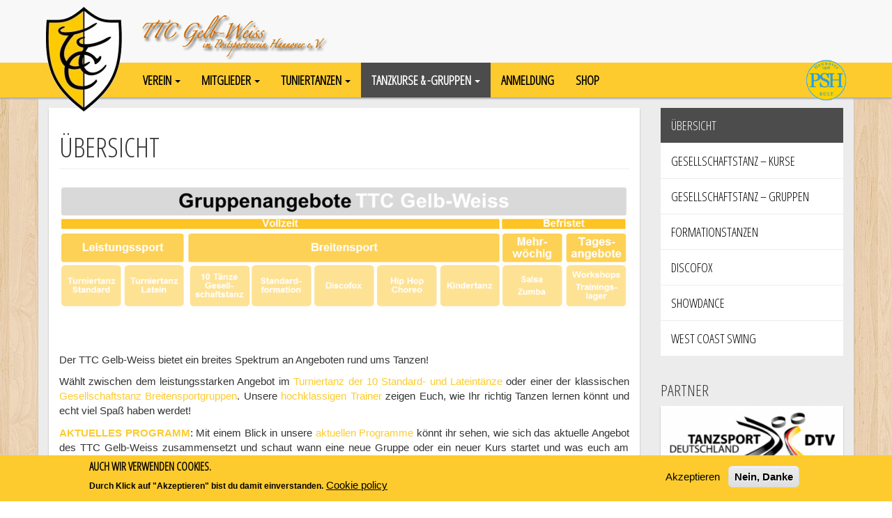

--- FILE ---
content_type: text/html; charset=UTF-8
request_url: https://ttc-gelb-weiss.de/index.php/tanzkurse-gruppen/uebersicht
body_size: 29044
content:
<!DOCTYPE html>
<html  lang="de" dir="ltr" prefix="content: http://purl.org/rss/1.0/modules/content/  dc: http://purl.org/dc/terms/  foaf: http://xmlns.com/foaf/0.1/  og: http://ogp.me/ns#  rdfs: http://www.w3.org/2000/01/rdf-schema#  schema: http://schema.org/  sioc: http://rdfs.org/sioc/ns#  sioct: http://rdfs.org/sioc/types#  skos: http://www.w3.org/2004/02/skos/core#  xsd: http://www.w3.org/2001/XMLSchema# ">
  <head>
    <meta charset="utf-8" />
<meta name="title" content="Übersicht | TTC Gelb-Weiss Hannover" />
<meta name="geo.region" content="de" />
<meta name="geo.position" content="52.3625536; 9.7772563" />
<meta name="geo.placename" content="Hannover, Germany" />
<meta http-equiv="content-language" content="de" />
<link rel="canonical" href="https://ttc-gelb-weiss.de/index.php/de/tanzkurse-gruppen/uebersicht" />
<meta name="description" content=" 

 

Der TTC Gelb-Weiss bietet ein breites Spektrum an Angeboten rund ums Tanzen!" />
<meta name="keywords" content="Tanzen, Hannover, Tanzkurs, Standard, Latein, Tanzsport, Turniertanz, Gesellschaftstanz, Anfängerkurs" />
<meta name="generator" content="TTC Website" />
<meta name="Generator" content="Drupal 8 (https://www.drupal.org)" />
<meta name="MobileOptimized" content="width" />
<meta name="HandheldFriendly" content="true" />
<meta name="viewport" content="width=device-width, initial-scale=1.0" />
<style>div#sliding-popup, div#sliding-popup .eu-cookie-withdraw-banner, .eu-cookie-withdraw-tab {background: #fdcb2e} div#sliding-popup.eu-cookie-withdraw-wrapper { background: transparent; } #sliding-popup h1, #sliding-popup h2, #sliding-popup h3, #sliding-popup p, #sliding-popup label, #sliding-popup div, .eu-cookie-compliance-more-button, .eu-cookie-compliance-secondary-button, .eu-cookie-withdraw-tab { color: #000000;} .eu-cookie-withdraw-tab { border-color: #000000;}</style>
<link rel="shortcut icon" href="/themes/ttctheme/favicon.ico" type="image/vnd.microsoft.icon" />
<link rel="revision" href="https://ttc-gelb-weiss.de/index.php/de/tanzkurse-gruppen/uebersicht" />

    <title>Übersicht | TTC Gelb-Weiss Hannover</title>
    <link rel="stylesheet" media="all" href="/sites/default/files/css/css_VmWSrLYLwRT5pBVegnJc53n6CfJwzKQejME_fldB7Gw.css" />
<link rel="stylesheet" media="all" href="/sites/default/files/css/css_wLItdUtolU-r7DS6ElO1FJptI5SX5OU-KaZEMpoEux4.css" />

    
<!--[if lte IE 8]>
<script src="/sites/default/files/js/js_VtafjXmRvoUgAzqzYTA3Wrjkx9wcWhjP0G4ZnnqRamA.js"></script>
<![endif]-->

  </head>
  <body class="path-node page-node-type-page has-glyphicons">
    <a href="#main-content" class="visually-hidden focusable skip-link">
      Skip to main content
    </a>
    
      <div class="dialog-off-canvas-main-canvas" data-off-canvas-main-canvas>
    <div id="top-wrapper">
  <div class="container">
                                      <div class="col-sm-12" role="heading">
                <div class="region region-header">
          <a class="logo-slogan" href="/de" title="Home" rel="home">
      <img src="/themes/ttctheme/images/slogan.png" alt="Home" />
    </a>
      
  </div>

            </div>
                    </div>
</div>

  
        
      <header class="navbar-default" id="navbar" role="banner">
        <div class="container">
        <a id="logo" href="/index.php/de" title="Home" rel="home">
          <img src="/themes/ttctheme/images/logo.png" alt="Home" />
        </a>


        <div class="navbar-header">
          
                      <button type="button" class="navbar-toggle" data-toggle="collapse" data-target="#navbar-collapse">
              <span class="sr-only">Toggle navigation</span>
              <span class="icon-bar"></span>
              <span class="icon-bar"></span>
              <span class="icon-bar"></span>
            </button>
        </div>

                  <div id="navbar-collapse" class="navbar-collapse collapse">
              <div class="region region-navigation-collapsible">
    <nav role="navigation" aria-labelledby="block-ttctheme-main-menu-menu" id="block-ttctheme-main-menu">
            <h2 class="sr-only" id="block-ttctheme-main-menu-menu">Hauptnavigation</h2>

      
      <ul class="menu menu--main nav navbar-nav">
                      <li class="expanded dropdown first">
                                                                    <span class="dropdown-toggle" data-toggle="dropdown">Verein <span class="caret"></span></span>
                        <ul class="dropdown-menu">
                      <li class="first">
                                        <a href="/index.php/de/verein/ueber-uns" data-drupal-link-system-path="node/9270">Über uns</a>
              </li>
                      <li>
                                        <a href="/index.php/de/verein/abteilungsleitung" data-drupal-link-system-path="node/9271">Abteilungsleitung</a>
              </li>
                      <li>
                                        <a href="/index.php/de/verein/unsere-trainer" data-drupal-link-system-path="node/17">Unsere Trainer</a>
              </li>
                      <li>
                                        <a href="/index.php/de/verein/trainingsraeume" data-drupal-link-system-path="node/5">Trainingsräume</a>
              </li>
                      <li>
                                        <a href="https://www.ttc-gelb-weiss.de/rooms" title="Raum- und Saalbelegung">Raumbelegung</a>
              </li>
                      <li>
                                        <a href="/index.php/de/verein/lage-und-anfahrt" data-drupal-link-system-path="node/6">Lage und Anfahrt</a>
              </li>
                      <li class="last">
                                        <a href="/index.php/de/kontakt" data-drupal-link-system-path="node/9295">Kontakt</a>
              </li>
        </ul>
  
              </li>
                      <li class="expanded dropdown">
                                                                    <span class="dropdown-toggle" data-toggle="dropdown">Mitglieder <span class="caret"></span></span>
                        <ul class="dropdown-menu">
                      <li class="first">
                                        <a href="/index.php/de/mitglieder/mitglied-des-ttc-werden" data-drupal-link-system-path="node/9272">Mitglied des TTC werden!</a>
              </li>
                      <li>
                                        <a href="/index.php/de/mitglieder/trainings-und-terminplaene" data-drupal-link-system-path="node/9273">Trainings- und Terminpläne</a>
              </li>
                      <li>
                                        <a href="/index.php/de/mitglieder/beitragsstruktur" data-drupal-link-system-path="node/9274">Beitragsstruktur</a>
              </li>
                      <li class="last">
                                        <a href="/index.php/de/taxonomy/term/2" data-drupal-link-system-path="taxonomy/term/2">Turniere und Veranstaltungen</a>
              </li>
        </ul>
  
              </li>
                      <li class="expanded dropdown">
                                                                    <span class="dropdown-toggle" data-toggle="dropdown">Tuniertanzen <span class="caret"></span></span>
                        <ul class="dropdown-menu">
                      <li class="first">
                                        <a href="/index.php/de/tuniertanzen/turniertanzsport" data-drupal-link-system-path="node/9275">Turniertanzsport</a>
              </li>
                      <li class="last">
                                        <a href="/index.php/de/turnierergebnisse" data-drupal-link-system-path="taxonomy/term/3">Turnierergebnisse</a>
              </li>
        </ul>
  
              </li>
                      <li class="expanded dropdown active active-trail">
                                                                    <span class="dropdown-toggle active-trail" data-toggle="dropdown">Tanzkurse &amp; -gruppen <span class="caret"></span></span>
                        <ul class="dropdown-menu">
                      <li class="active active-trail first">
                                        <a href="/index.php/de/tanzkurse-gruppen/uebersicht" class="active-trail is-active" data-drupal-link-system-path="node/9276">Übersicht</a>
              </li>
                      <li>
                                        <a href="/index.php/de/tanzkurse" data-drupal-link-system-path="node/9278">Gesellschaftstanz – Kurse</a>
              </li>
                      <li>
                                        <a href="/index.php/de/tanzkurse-gruppen/gesellschaftstanz-gruppen" data-drupal-link-system-path="node/9279">Gesellschaftstanz – Gruppen</a>
              </li>
                      <li>
                                        <a href="/index.php/de/tanzkurse-gruppen/formationstanzen" data-drupal-link-system-path="node/9282">Formationstanzen</a>
              </li>
                      <li>
                                        <a href="/index.php/de/tanzkurse-gruppen/discofox" data-drupal-link-system-path="node/9280">Discofox</a>
              </li>
                      <li>
                                        <a href="https://www.ttc-gelb-weiss.de/de/showdance">Showdance</a>
              </li>
                      <li class="last">
                                        <a href="https://www.ttc-gelb-weiss.de/tanzkurse-gruppen/west-coast-swing">WEST COAST SWING</a>
              </li>
        </ul>
  
              </li>
                      <li>
                                        <a href="/index.php/de/anmeldung" data-drupal-link-system-path="node/9375">Anmeldung</a>
              </li>
                      <li class="last">
                                        <a href="https://sporthaus-goesch.de/partner/ttc-gelb-weiss-hannover/">SHOP</a>
              </li>
        </ul>
  

  </nav>

  </div>

          </div>

          <a id="bultlogo" href="http://www.psh-bult.de" title="PSH Bult" target="_blank">
            <img src="/themes/ttctheme/images/psh.png" alt="PSH Bult"  data-toggle="tooltip" data-placement="left" title="Der TTC Gelb-Weiss ist eine von vielen Sparten des PSH Bult" />
          </a>

        </div>


      </header>
      

<div id="outer-wrapper" class="container">

    


        <div role="main" class="main-container js-quickedit-main-content">
      <div class="row">



                
                        <section class="col-sm-9">



                    
                                <a id="main-content"></a>
              <div class="region region-content">
        <h1 class="page-header"><span property="schema:name">Übersicht</span>
</h1>

<div data-drupal-messages-fallback class="hidden"></div>
  <article role="article" about="/index.php/de/tanzkurse-gruppen/uebersicht" typeof="schema:WebPage" class="page full clearfix">

  
      <span property="schema:name" content="Übersicht" class="hidden"></span>



  <div class="content">
    
            <div property="schema:text" class="field field--name-body field--type-text-with-summary field--label-hidden field--item"><div data-embed-button="media_entity_embed" data-entity-embed-display="entity_reference:media_thumbnail" data-entity-embed-display-settings="content" data-entity-type="media" data-entity-uuid="74ccb253-5bbb-4c95-b15d-4e579e978b9f" data-langcode="de" class="embedded-entity">  <img src="/sites/default/files/Gruppenangebote-v4.png" width="1067" height="234" typeof="foaf:Image" class="img-responsive" />

</div>


<p> </p>

<p> </p>

<p>Der TTC Gelb-Weiss bietet ein breites Spektrum an Angeboten rund ums Tanzen!</p>

<p style="text-align: justify;">Wählt zwischen dem leistungsstarken Angebot im <a href="https://www.ttc-gelb-weiss.de/tuniertanzen/turniertanzsport">Turniertanz der 10 Standard- und Lateintänze</a> oder einer der klassischen <a href="https://www.ttc-gelb-weiss.de/tanzkurse/gesellschaftstanz-gruppen">Gesellschaftstanz Breitensportgruppen</a>. Unsere <a href="https://www.ttc-gelb-weiss.de/verein/unsere-trainer">hochklassigen Trainer</a> zeigen Euch, wie Ihr richtig Tanzen lernen könnt und echt viel Spaß haben werdet!</p>

<p style="text-align: justify;"><a href="https://www.ttc-gelb-weiss.de/sites/default/files/2024-01/Programmheft_2024.pdf"><strong>AKTUELLES PROGRAMM</strong></a>: Mit einem Blick in unsere <a href="https://www.ttc-gelb-weiss.de/sites/default/files/2024-01/Programmheft_2024.pdf">aktuellen Programme</a> könnt ihr sehen, wie sich das aktuelle Angebot des TTC Gelb-Weiss zusammensetzt und schaut wann eine neue Gruppe oder ein neuer Kurs startet und was euch am ehesten zusagt.</p>

<p style="text-align: justify;">Ob <a href="https://www.ttc-gelb-weiss.de/tanzkurse-gruppen/discofox">Discofox</a>, <a href="https://www.ttc-gelb-weiss.de/tanzkurse-gruppen/west-coast-swing">WestCoast Swing</a> oder unsere <a href="https://www.ttc-gelb-weiss.de/de/tanzkurse">Gesellschaftstanzkurse </a>– unser TTC Gelb-Weiss bietet für viele Altersgruppen unterschiedliche Angebote.</p>

<p style="text-align: justify;">Wir freuen uns auf Euch!</p>
</div>
      
  </div>

  </article>


  </div>

                  </section>

                                      <aside class="col-sm-3" role="complementary">
                <div class="region region-sidebar-second">
    <nav role="navigation" aria-labelledby="block-sidemenu-menu" id="block-sidemenu">
            
  <h2 class="visually-hidden" id="block-sidemenu-menu">Seitenmenü</h2>
  

        
      <ul class="menu menu--main nav navbar-nav">
                      <li class="active active-trail first">
                                        <a href="/index.php/de/tanzkurse-gruppen/uebersicht" class="active-trail is-active" data-drupal-link-system-path="node/9276">Übersicht</a>
              </li>
                      <li>
                                        <a href="/index.php/de/tanzkurse" data-drupal-link-system-path="node/9278">Gesellschaftstanz – Kurse</a>
              </li>
                      <li>
                                        <a href="/index.php/de/tanzkurse-gruppen/gesellschaftstanz-gruppen" data-drupal-link-system-path="node/9279">Gesellschaftstanz – Gruppen</a>
              </li>
                      <li>
                                        <a href="/index.php/de/tanzkurse-gruppen/formationstanzen" data-drupal-link-system-path="node/9282">Formationstanzen</a>
              </li>
                      <li>
                                        <a href="/index.php/de/tanzkurse-gruppen/discofox" data-drupal-link-system-path="node/9280">Discofox</a>
              </li>
                      <li>
                                        <a href="https://www.ttc-gelb-weiss.de/de/showdance">Showdance</a>
              </li>
                      <li class="last">
                                        <a href="https://www.ttc-gelb-weiss.de/tanzkurse-gruppen/west-coast-swing">WEST COAST SWING</a>
              </li>
        </ul>
  

  </nav>
<section class="views-element-container block block-views block-views-blocksidebar-partner-block-1 clearfix" id="block-views-block-sidebar-partner-block-1">
  
      <h2 class="block-title">Partner</h2>
    

      <div class="form-group"><div class="view view-sidebar-partner view-id-sidebar_partner view-display-id-block_1 js-view-dom-id-43d7ad752591d3808834fbd3360c1aa09f38f1c1eadf10e1933fe0c3928fbcb7">
  
    
      
      <div class="view-content">
          <div class="views-row"><div class="views-field views-field-field-image-preview"><div class="field-content"><a href="https://www.tanzsport.de/de/" title="DTV " target="_bank">  <img src="/sites/default/files/styles/large/public/Banner-DTV-300x117.png?itok=ymK7lpIs" width="300" height="117" typeof="foaf:Image" class="img-responsive" />


</a></div></div></div>
    <div class="views-row"><div class="views-field views-field-field-image-preview"><div class="field-content">  <img src="/sites/default/files/styles/large/public/2019-01/Banner-SBV-300x117.png?itok=4x02BD_1" width="300" height="117" alt="Schulsportbetonter Verein" typeof="foaf:Image" class="img-responsive" />


</div></div></div>
    <div class="views-row"><div class="views-field views-field-field-image-preview"><div class="field-content"><a href="http://www.psh-bult.de/" title="PSH " target="_bank">  <img src="/sites/default/files/styles/large/public/2019-01/Banner-PSHpng-300x117.png?itok=OvRKLGls" width="300" height="117" alt="PSH Banner" typeof="foaf:Image" class="img-responsive" />


</a></div></div></div>
    <div class="views-row"><div class="views-field views-field-field-image-preview"><div class="field-content"><a href="https://www.lalafarjan.de/" title="Lalafarjan " target="_bank">  <img src="/sites/default/files/styles/large/public/2019-01/lalafarjan_banner_weiss-300x126.png?itok=U_aEix7e" width="300" height="126" alt="Lalafarjan" typeof="foaf:Image" class="img-responsive" />


</a></div></div></div>
    <div class="views-row"><div class="views-field views-field-field-image-preview"><div class="field-content"><a href="https://www.supadance.de/shopware/" title="Supadance " target="_bank">  <img src="/sites/default/files/styles/large/public/2019-01/Banner-SD-300x117.png?itok=UnEtigNd" width="300" height="117" alt="Supadance" typeof="foaf:Image" class="img-responsive" />


</a></div></div></div>
    <div class="views-row"><div class="views-field views-field-field-image-preview"><div class="field-content"><a href="http://www.hannoverkids.de/" title="Hannover Kids " target="_bank">  <img src="/sites/default/files/styles/large/public/2019-01/Banner-HK-300x117.png?itok=iZRudqEY" width="300" height="117" alt="Hannover Kids" typeof="foaf:Image" class="img-responsive" />


</a></div></div></div>
    <div class="views-row"><div class="views-field views-field-field-image-preview"><div class="field-content"><a href="http://hannover-nachrichten.com/" title="Hannover Nachrichten " target="_bank">  <img src="/sites/default/files/styles/large/public/2019-01/Banner-HN-300x117.png?itok=KNgpJFxr" width="300" height="117" alt="Hannover Nachrichten" typeof="foaf:Image" class="img-responsive" />


</a></div></div></div>
    <div class="views-row"><div class="views-field views-field-field-image-preview"><div class="field-content"><a href="https://textime.de/" title="Textime " target="_bank">  <img src="/sites/default/files/styles/large/public/2019-01/Banner-TT-300x117.png?itok=zHHGVxt1" width="300" height="117" alt="Textime" typeof="foaf:Image" class="img-responsive" />


</a></div></div></div>

    </div>
  
          </div>
</div>

  </section>


  </div>

            </aside>
                        </div>
    </div>
  
</div>
      <footer class="footer container" role="contentinfo">
      <div class="footer-top"><span>TTC Gelb-Weiss</span> im Postsport Verein Hannover e.V.
      <div class="footer-menu">  <div class="region region-footer-menu">
    <nav role="navigation" aria-labelledby="block-ttctheme-footer-menu" id="block-ttctheme-footer">
            
  <h2 class="visually-hidden" id="block-ttctheme-footer-menu">Footer menu</h2>
  

        
      <ul class="menu menu--footer nav">
                      <li class="first">
                                        <a href="/de/node/9283" data-drupal-link-system-path="node/9283">Datenschutzerklärung</a>
              </li>
                      <li class="last">
                                        <a href="/de/impressum" data-drupal-link-system-path="node/16">Impressum</a>
              </li>
        </ul>
  

  </nav>

  </div>
</div>
      </div>
      <div class="row">
        <div class="col-sm-4">
            <div class="region region-footer">
    <section id="block-uberuns" class="block block-block-content block-broken clearfix">
  
      <h2 class="block-title">Über uns</h2>
    

      This block is broken or missing. You may be missing content or you might need to enable the original module.
  </section>


  </div>


          <h2>Nicht dabei was du suchst?</h2>
          <p>Über die <b>Suche</b> kannst du die ganze Seite durchsuchen. Gerne kannst du aber auch per <b>Email</b> kontakt aufnehmen oder uns in den <b>Sozialen Medien</b> folgen.</p>

          <div class="round-icons" id="footer-round-icons">
          <a href="javascript:;" class="round-icon search-icon" id="footer-search-btn" title="Durchsuche die Seite" data-toggle="tooltip" data-placement="top"><span class="icon glyphicon glyphicon-search" aria-hidden="true"></span></a>
          <a href="/contact" class="round-icon" title="Kontaktiere uns" data-toggle="tooltip" data-placement="top"><span class="glyphicon glyphicon-envelope" aria-hidden="true"></span></a>
          <a href="https://www.facebook.com/ttc.gelb.weiss/" class="round-icon" target="_blank" title="Folge dem TTC auf Facebook" data-toggle="tooltip" data-placement="top"><span class="icon glyphicon glyphicon-thumbs-up" aria-hidden="true"></span></a>
          </div>
          <div id="footer-search-area" class="invisible">
            <div class="region region-footer-middle">
    <div class="search-block-form block block-search block-search-form-block" data-drupal-selector="search-block-form" id="block-ttctheme-search" role="search">
  
      <h2>Seite durchsuchen</h2>
    
      <form action="/de/search/node" method="get" id="search-block-form" accept-charset="UTF-8">
  <div class="form-item js-form-item form-type-search js-form-type-search form-item-keys js-form-item-keys form-no-label form-group">
      <label for="edit-keys--2" class="control-label sr-only">Search</label>
  
  
  <div class="input-group"><input title="Enter the terms you wish to search for." data-drupal-selector="edit-keys" class="form-search form-control" placeholder="Search" type="search" id="edit-keys--2" name="keys" value="" size="15" maxlength="128" data-toggle="tooltip" /><span class="input-group-btn"><button type="submit" value="Search" class="button js-form-submit form-submit btn-primary btn icon-only" name=""><span class="sr-only">Search</span><span class="icon glyphicon glyphicon-search" aria-hidden="true"></span></button></span></div>

  
  
  </div>
<div class="form-actions form-group js-form-wrapper form-wrapper" data-drupal-selector="edit-actions" id="edit-actions"></div>

</form>

  </div>

  </div>

          </div>
        </div>
        <div class="col-sm-8">
            <div class="region region-footer-right">
    <section id="block-facebookblock" class="block block-fs-fb clearfix">
  
      <h2 class="block-title">Neulich auf Facebook</h2>
    

      





<div class="block block-">
  <div class="fb-box">
    
    <div><a href="https://www.facebook.com/ttc.gelb.weiss" target="_blank" class="fb-more">Besuche uns auf Facebook</a></div>
  </div>
 </div>
  </section>


  </div>

        </div>
      </div>
      <div class="footer-bottom"><span>Copyright (c) 2019</span> TTC Gelb-Weiss im Postsport Verein Hannover e.V.</div>
    </footer>
  
  </div>

    
    <script type="application/json" data-drupal-selector="drupal-settings-json">{"path":{"baseUrl":"\/index.php\/","scriptPath":null,"pathPrefix":"de\/","currentPath":"node\/9276","currentPathIsAdmin":false,"isFront":false,"currentLanguage":"de"},"pluralDelimiter":"\u0003","suppressDeprecationErrors":true,"eu_cookie_compliance":{"popup_enabled":true,"popup_agreed_enabled":true,"popup_hide_agreed":true,"popup_clicking_confirmation":false,"popup_scrolling_confirmation":false,"popup_html_info":"\u003Cdiv class=\u0022eu-cookie-compliance-banner eu-cookie-compliance-banner-info eu-cookie-compliance-banner--opt-in\u0022\u003E\n  \u003Cdiv class=\u0022popup-content info eu-cookie-compliance-content\u0022\u003E\n    \u003Cdiv id=\u0022popup-text\u0022 class=\u0022eu-cookie-compliance-message\u0022\u003E\n      \u003Ch2\u003EAuch wir verwenden Cookies.\u003C\/h2\u003E\u003Cp\u003EDurch Klick auf \u0022Akzeptieren\u0022 bist du damit einverstanden.\u003C\/p\u003E\n              \u003Cbutton type=\u0022button\u0022 class=\u0022find-more-button eu-cookie-compliance-more-button\u0022\u003ECookie policy\u003C\/button\u003E\n          \u003C\/div\u003E\n\n    \n    \u003Cdiv id=\u0022popup-buttons\u0022 class=\u0022eu-cookie-compliance-buttons\u0022\u003E\n      \u003Cbutton type=\u0022button\u0022 class=\u0022agree-button eu-cookie-compliance-secondary-button\u0022\u003EAkzeptieren\u003C\/button\u003E\n              \u003Cbutton type=\u0022button\u0022 class=\u0022decline-button eu-cookie-compliance-default-button\u0022\u003ENein, Danke\u003C\/button\u003E\n          \u003C\/div\u003E\n  \u003C\/div\u003E\n\u003C\/div\u003E","use_mobile_message":false,"mobile_popup_html_info":"\u003Cdiv class=\u0022eu-cookie-compliance-banner eu-cookie-compliance-banner-info eu-cookie-compliance-banner--opt-in\u0022\u003E\n  \u003Cdiv class=\u0022popup-content info eu-cookie-compliance-content\u0022\u003E\n    \u003Cdiv id=\u0022popup-text\u0022 class=\u0022eu-cookie-compliance-message\u0022\u003E\n      \n              \u003Cbutton type=\u0022button\u0022 class=\u0022find-more-button eu-cookie-compliance-more-button\u0022\u003ECookie policy\u003C\/button\u003E\n          \u003C\/div\u003E\n\n    \n    \u003Cdiv id=\u0022popup-buttons\u0022 class=\u0022eu-cookie-compliance-buttons\u0022\u003E\n      \u003Cbutton type=\u0022button\u0022 class=\u0022agree-button eu-cookie-compliance-secondary-button\u0022\u003EAkzeptieren\u003C\/button\u003E\n              \u003Cbutton type=\u0022button\u0022 class=\u0022decline-button eu-cookie-compliance-default-button\u0022\u003ENein, Danke\u003C\/button\u003E\n          \u003C\/div\u003E\n  \u003C\/div\u003E\n\u003C\/div\u003E","mobile_breakpoint":768,"popup_html_agreed":"\u003Cdiv class=\u0022eu-cookie-compliance-banner eu-cookie-compliance-banner-thank-you\u0022\u003E\n  \u003Cdiv class=\u0022popup-content agreed eu-cookie-compliance-content\u0022\u003E\n    \u003Cdiv id=\u0022popup-text\u0022 class=\u0022eu-cookie-compliance-message\u0022\u003E\n      \u003Ch2\u003EThank you for accepting cookies\u003C\/h2\u003E\u003Cp\u003EYou can now hide this message or find out more about cookies.\u003C\/p\u003E\n    \u003C\/div\u003E\n    \u003Cdiv id=\u0022popup-buttons\u0022 class=\u0022eu-cookie-compliance-buttons\u0022\u003E\n      \u003Cbutton type=\u0022button\u0022 class=\u0022hide-popup-button eu-cookie-compliance-hide-button\u0022\u003EHide\u003C\/button\u003E\n              \u003Cbutton type=\u0022button\u0022 class=\u0022find-more-button eu-cookie-compliance-more-button-thank-you\u0022 \u003EMore info\u003C\/button\u003E\n          \u003C\/div\u003E\n  \u003C\/div\u003E\n\u003C\/div\u003E","popup_use_bare_css":false,"popup_height":"auto","popup_width":"100%","popup_delay":1000,"popup_link":"https:\/\/www.ttc-gelb-weiss.de\/node\/9283","popup_link_new_window":true,"popup_position":false,"fixed_top_position":true,"popup_language":"de","store_consent":true,"better_support_for_screen_readers":false,"cookie_name":"","reload_page":false,"domain":"","domain_all_sites":false,"popup_eu_only_js":false,"cookie_lifetime":100,"cookie_session":0,"disagree_do_not_show_popup":false,"method":"opt_in","whitelisted_cookies":"","withdraw_markup":"\u003Cbutton type=\u0022button\u0022 class=\u0022eu-cookie-withdraw-tab\u0022\u003EPrivacy settings\u003C\/button\u003E\n\u003Cdiv class=\u0022eu-cookie-withdraw-banner\u0022\u003E\n  \u003Cdiv class=\u0022popup-content info eu-cookie-compliance-content\u0022\u003E\n    \u003Cdiv id=\u0022popup-text\u0022 class=\u0022eu-cookie-compliance-message\u0022\u003E\n      \u003Ch2\u003EWe use cookies on this site to enhance your user experience\u003C\/h2\u003E\u003Cp\u003EYou have given your consent for us to set cookies.\u003C\/p\u003E\n    \u003C\/div\u003E\n    \u003Cdiv id=\u0022popup-buttons\u0022 class=\u0022eu-cookie-compliance-buttons\u0022\u003E\n      \u003Cbutton type=\u0022button\u0022 class=\u0022eu-cookie-withdraw-button\u0022\u003EWithdraw consent\u003C\/button\u003E\n    \u003C\/div\u003E\n  \u003C\/div\u003E\n\u003C\/div\u003E","withdraw_enabled":false,"withdraw_button_on_info_popup":false,"cookie_categories":["Functional","Advertisement"],"enable_save_preferences_button":true,"fix_first_cookie_category":false,"select_all_categories_by_default":false},"bootstrap":{"forms_has_error_value_toggle":1,"modal_animation":1,"modal_backdrop":"true","modal_focus_input":1,"modal_keyboard":1,"modal_select_text":1,"modal_show":1,"modal_size":"","popover_enabled":1,"popover_animation":1,"popover_auto_close":1,"popover_container":"body","popover_content":"","popover_delay":"0","popover_html":0,"popover_placement":"right","popover_selector":"","popover_title":"","popover_trigger":"click","tooltip_enabled":1,"tooltip_animation":1,"tooltip_container":"body","tooltip_delay":"0","tooltip_html":0,"tooltip_placement":"auto left","tooltip_selector":"","tooltip_trigger":"hover"},"ajaxTrustedUrl":{"\/de\/search\/node":true},"user":{"uid":0,"permissionsHash":"35f5f9eb918c5ce0a9ac05c755e9783f58078c3d3f4b532e5807007547645f4c"}}</script>
<script src="/sites/default/files/js/js_V9QoFZdQbmRu1EX3JilCQZ7TEfWLHUxdk_Tl0TVmm9o.js"></script>

  </body>
</html>
